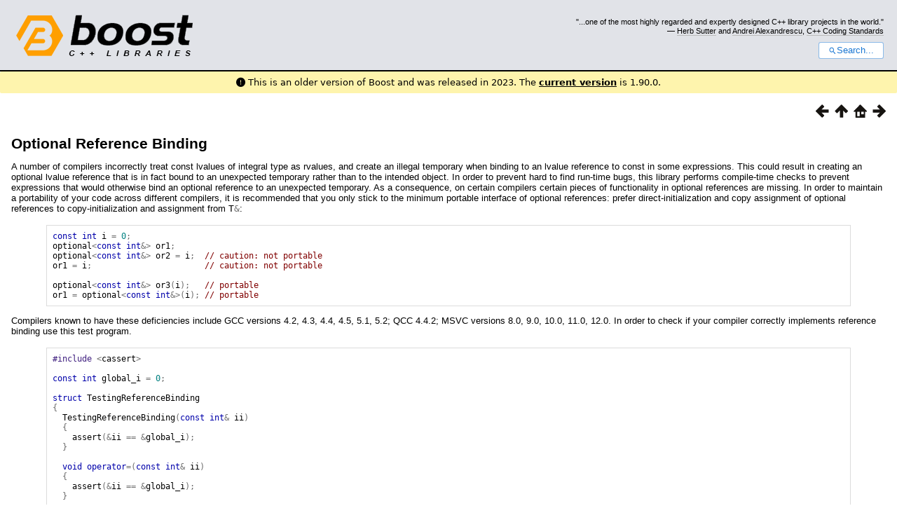

--- FILE ---
content_type: text/html; charset=utf-8
request_url: https://www.boost.org/doc/libs/1_84_0/libs/optional/doc/html/boost_optional/dependencies_and_portability/optional_reference_binding.html
body_size: 17851
content:



<!DOCTYPE html>
<html lang="en-us">
  <head>
    <meta charset="utf-8">
    <link href="/static/css/header.css">
    <link rel="stylesheet" href="https://cdnjs.cloudflare.com/ajax/libs/font-awesome/6.6.0/css/all.min.css">
    <script defer data-domain="boost.org" src="https://plausible.io/js/script.manual.js"></script>
    <script src="/static/js/boost-gecko/main.D1bdgn0u.js" defer></script>
    <link rel="canonical" href="https://www.boost.org/doc/libs/latest/libs/optional/doc/html/boost_optional/dependencies_and_portability/optional_reference_binding.html">
  </head>
  <style>
    body {
      margin-top: 0;
    }

    /* Heading, title and logo. */
    #heading,
    #boost-common-heading-doc {
      background: #4F744D url(/static/img/original_docs/header-bg.png) repeat-x top left;
    }
    #heading *,
    #boost-common-heading-doc * {
      color: #FFFFFF;
    }
    #heading .heading-inner,
    #boost-common-heading-doc .heading-inner {
      background: url(/static/img/original_docs/header-fg.png) no-repeat top left;
      border: none;
      border-bottom: #000000 solid 1px;
    }
    #boost-common-heading-doc .heading-logo,
    #heading .heading-logo {
      width: 236px;
      height: 55px;
      margin: 18px 0px 0px 24px;
    }


    #injected-header * {
      color: #000;
    }
    /* Links in the header. */
    #boost-common-heading-doc .heading-quote a,
    #heading .heading-quote a {
      border-bottom: 1px solid #BBBBBB;
    }
    #boost-common-heading-doc .heading-quote a:hover,
    #heading .heading-quote a:hover {
      border-bottom: 1px solid #FFFFFF;
    }
    #boost-common-heading-doc .heading-quote a:visited,
    #heading .heading-quote a:visited {
      border-bottom: 1px dotted #BBBBBB;
    }
    #boost-common-heading-doc .heading-quote a:visited:hover,
    #heading .heading-quote a:visited:hover {
      border-bottom: 1px dotted #FFFFFF;
    }

    /*
    Copyright 2005-2008 Redshift Software, Inc.
    Distributed under the Boost Software License, Version 1.0.
    (See accompanying file LICENSE_1_0.txt or https://www.boost.org/LICENSE_1_0.txt)
    */
    /* Heading, title and logo. */

    /* Position the common heading. This appears on pages which have their own
     * markup. Since the body might have a margin this has to be absolutely
     * positioned. The spacer then pushes the page content down so that it
     * doesn't fall underneath the heading. */
    #boost-common-heading-doc {
      position: absolute;
      left: 0;
      top: 0;
    }
    body.boost-asciidoctor #boost-common-heading-doc {
        position: static;
    }

    #boost-common-heading-doc-spacer {
      height: 100px;
    }
    body.boost-asciidoctor #boost-common-heading-doc-spacer {
      display: none;
    }

    #boost-common-heading-doc,
    #heading {
      margin: 0em;
      border-bottom: #000000 solid 1px;
      width: 100%;
      font-family: sans-serif;
      font-size: 9.5pt;
    }
    #boost-common-heading-doc .heading-inner,
    #heading .heading-inner {
      height: 100px;
      overflow: hidden;
    }

    #boost-common-heading-doc *,
    #heading * {
      font-size: 100%;
      font-weight: normal;
      margin: 0;
      padding: 0;
      text-decoration: none;
    }
    #boost-common-heading-doc .heading-placard,
    #heading .heading-placard {
      display: none;
    }
    #boost-common-heading-doc .heading-title .heading-boost,
    #boost-common-heading-doc .heading-title .heading-cpplibraries,
    #heading .heading-title .heading-boost,
    #heading .heading-title .heading-cpplibraries {
      display: none;
    }
    #boost-common-heading-doc .heading-title,
    #heading .heading-title {
      float: left;
    }
    #boost-common-heading-doc .heading-title a,
    #heading .heading-title a {
    }
    #boost-common-heading-doc .heading-logo,
    #heading .heading-logo {
      width: 270px;
      height: 90px;
      border: none;
      vertical-align: bottom;
      margin: 0px 0px 0px 1.5em;
    }
    #boost-common-heading-doc .heading-quote,
    #heading .heading-quote {
      text-align: right;
      padding: 25px 1.5em 10px 0em;
    }
    #boost-common-heading-doc .heading-quote q,
    #heading .heading-quote q {
      font-size: 90%;
      display: block;
    }
    #boost-common-heading-doc .heading-quote .heading-attribution,
    #heading .heading-quote .heading-attribution {
      font-size: 85%;
      display: block;
    }
    @media (max-device-width: 480px) {
      .heading-quote {
        display: none;
      }
    }
    #boost-common-heading-doc .heading-sections,
    #heading .heading-sections {
      display: none;
    }
    #boost-common-heading-doc .heading-search,
    #heading .heading-search {
      text-align: right;
      padding: 0em 1.5em 0em 0em;
    }
    @media (max-device-width: 480px) {
      #boost-common-heading-doc .heading-search,
      #heading .heading-search {
        padding: 1.5em;
      }
    }
    #boost-common-heading-doc .heading-search button,
    #heading .heading-search button {
      cursor: pointer;
      line-height: 1.75;
      border-radius: 0.25em;
      padding: 0 1em;
      border: 1px solid #1976d280;
      background-color: #FFF;
      color: #1976d2;
    }
    #boost-common-heading-doc .heading-search button svg,
    #heading .heading-search button svg {
      vertical-align: middle;
      height: 1em;
      width: 1em;
      fill: #1976d2;
    }
    .boost-common-header-notice {
        font-family: sans-serif;
        font-size: 13px;
        border: 1px solid #aa5;
        background: #ffc;
        color: #000;
    }

    a.boost-common-header-inner,
    span.boost-common-header-inner,
    div.boost-common-header-inner {
        display: block;
        padding: 10px 13px;
        text-decoration: none;
        color: #000;
    }

    a.boost-common-header-inner:hover {
        text-decoration: underline;
    }

    @media all and (min-width: 550px) {
        .boost-common-header-notice {
            position: absolute;
            top: 10px;
            max-width: 400px;
            max-height: 80px;
            overflow: hidden;
            box-shadow: 5px 5px 5px rgba(0, 0, 0, 0.5);
            margin-left: 300px;
        }
    }
    .version_alert {
      background-color: hsla(53,98%,77%,.7);
      border-radius: 0.125rem;
      font-family: ui-sans-serif,system-ui,-apple-system,BlinkMacSystemFont,Segoe UI,Roboto,Helvetica Neue,Arial,Noto Sans,sans-serif,Apple Color Emoji,Segoe UI Emoji,Segoe UI Symbol,Noto Color Emoji;
      font-size: 1rem !important;
      margin-bottom: 0.75rem !important;
      padding: 0.5rem !important;
      text-align: center;
    }
    .version_alert p {
      text-align: center;
      margin: 0px;
    }
    .version_alert a {
      font-weight: 600;
      text-decoration-line: underline;
    }
  </style>

  
    <body style="margin: 0; padding: 0; max-width: unset;">
      <div id="injected-header">
      

<div id="heading">
  <div class="heading-inner">
    <div class="heading-placard"></div>

    <h1 class="heading-title">
      <a href="/">
        <img src="/static/img/original_docs/space.png" alt="Boost C++ Libraries" class="heading-logo">
        <span class="heading-boost">Boost</span>
        <span class="heading-cpplibraries">C++ Libraries</span>
      </a>
    </h1>

    <p class="heading-quote">
    <q>...one of the most highly
    regarded and expertly designed C++ library projects in the
    world.</q> <span class="heading-attribution">— <a href="https://herbsutter.com" class="external">Herb Sutter</a> and <a href="http://en.wikipedia.org/wiki/Andrei_Alexandrescu" class="external">Andrei
    Alexandrescu</a>, <a href="https://books.google.com/books/about/C++_Coding_Standards.html?id=mmjVIC6WolgC" class="external">C++
    Coding Standards</a></span></p>
    <div class="heading-search">
      <button id="gecko-search-button" data-current-boost-version="1_90_0" data-theme-mode="light" data-font-family="sans-serif">
        <svg viewBox="0 0 24 24">
          <path d="M15.5 14h-.79l-.28-.27C15.41 12.59 16 11.11 16 9.5 16 5.91 13.09 3 9.5 3S3 5.91 3 9.5 5.91 16 9.5 16c1.61 0 3.09-.59 4.23-1.57l.27.28v.79l5 4.99L20.49 19l-4.99-5zm-6 0C7.01 14 5 11.99 5 9.5S7.01 5 9.5 5 14 7.01 14 9.5 11.99 14 9.5 14z"></path>
        </svg>Search...
      </button>
    </div>
  </div>
</div>


  <div role="alert" class="version_alert">
    <p>
      <i class="fas fa-exclamation-circle"></i>
      
        
          This is an older version of Boost and was released in 2023.
        
      The <a href="/doc/libs/latest/libs/optional/doc/html/boost_optional/dependencies_and_portability/optional_reference_binding.html">current version</a> is 1.90.0.
      
    </p>
  </div>



      </div>
      <div style="margin: 1em;">
        <html>
<head>
<meta content="text/html; charset=utf-8" http-equiv="Content-Type"/>
<title>Optional Reference Binding</title>
<link href="../../../../../../doc/src/boostbook.css" rel="stylesheet" type="text/css"/>
<meta content="DocBook XSL Stylesheets V1.79.1" name="generator"/>
<link href="../../index.html" rel="home" title="Boost.Optional"/>
<link href="../dependencies_and_portability.html" rel="up" title="Dependencies and Portability"/>
<link href="emplace_operations_in_older_compilers.html" rel="prev" title="Emplace operations in older compilers"/>
<link href="../relnotes.html" rel="next" title="Release Notes"/>
<meta content="width=device-width, initial-scale=1" name="viewport"/>
</head>
<body alink="#0000FF" bgcolor="white" link="#0000FF" text="black" vlink="#840084">


<div class="spirit-nav">
<a accesskey="p" href="emplace_operations_in_older_compilers.html"><img alt="Prev" src="../../../../../../doc/src/images/prev.png"/></a><a accesskey="u" href="../dependencies_and_portability.html"><img alt="Up" src="../../../../../../doc/src/images/up.png"/></a><a accesskey="h" href="../../index.html"><img alt="Home" src="../../../../../../doc/src/images/home.png"/></a><a accesskey="n" href="../relnotes.html"><img alt="Next" src="../../../../../../doc/src/images/next.png"/></a>
</div>
<div class="section">
<div class="titlepage"><div><div><h3 class="title">
<a name="boost_optional.dependencies_and_portability.optional_reference_binding"></a><a class="link" href="optional_reference_binding.html" title="Optional Reference Binding">Optional
      Reference Binding</a>
</h3></div></div></div>
<p>
<a name="optional_reference_binding"></a>A number of compilers incorrectly
        treat const lvalues of integral type as rvalues, and create an illegal temporary
        when binding to an lvalue reference to const in some expressions. This could
        result in creating an optional lvalue reference that is in fact bound to
        an unexpected temporary rather than to the intended object. In order to prevent
        hard to find run-time bugs, this library performs compile-time checks to
        prevent expressions that would otherwise bind an optional reference to an
        unexpected temporary. As a consequence, on certain compilers certain pieces
        of functionality in optional references are missing. In order to maintain
        a portability of your code across different compilers, it is recommended
        that you only stick to the minimum portable interface of optional references:
        prefer direct-initialization and copy assignment of optional references to
        copy-initialization and assignment from <code class="computeroutput"><span class="identifier">T</span><span class="special">&amp;</span></code>:
      </p>
<pre class="programlisting"><span class="keyword">const</span> <span class="keyword">int</span> <span class="identifier">i</span> <span class="special">=</span> <span class="number">0</span><span class="special">;</span>
<span class="identifier">optional</span><span class="special">&lt;</span><span class="keyword">const</span> <span class="keyword">int</span><span class="special">&amp;&gt;</span> <span class="identifier">or1</span><span class="special">;</span>
<span class="identifier">optional</span><span class="special">&lt;</span><span class="keyword">const</span> <span class="keyword">int</span><span class="special">&amp;&gt;</span> <span class="identifier">or2</span> <span class="special">=</span> <span class="identifier">i</span><span class="special">;</span>  <span class="comment">// caution: not portable</span>
<span class="identifier">or1</span> <span class="special">=</span> <span class="identifier">i</span><span class="special">;</span>                       <span class="comment">// caution: not portable</span>

<span class="identifier">optional</span><span class="special">&lt;</span><span class="keyword">const</span> <span class="keyword">int</span><span class="special">&amp;&gt;</span> <span class="identifier">or3</span><span class="special">(</span><span class="identifier">i</span><span class="special">);</span>   <span class="comment">// portable</span>
<span class="identifier">or1</span> <span class="special">=</span> <span class="identifier">optional</span><span class="special">&lt;</span><span class="keyword">const</span> <span class="keyword">int</span><span class="special">&amp;&gt;(</span><span class="identifier">i</span><span class="special">);</span> <span class="comment">// portable</span>
</pre>
<p>
        Compilers known to have these deficiencies include GCC versions 4.2, 4.3,
        4.4, 4.5, 5.1, 5.2; QCC 4.4.2; MSVC versions 8.0, 9.0, 10.0, 11.0, 12.0.
        In order to check if your compiler correctly implements reference binding
        use this test program.
      </p>
<pre class="programlisting"><span class="preprocessor">#include</span> <span class="special">&lt;</span><span class="identifier">cassert</span><span class="special">&gt;</span>

<span class="keyword">const</span> <span class="keyword">int</span> <span class="identifier">global_i</span> <span class="special">=</span> <span class="number">0</span><span class="special">;</span>

<span class="keyword">struct</span> <span class="identifier">TestingReferenceBinding</span>
<span class="special">{</span>
  <span class="identifier">TestingReferenceBinding</span><span class="special">(</span><span class="keyword">const</span> <span class="keyword">int</span><span class="special">&amp;</span> <span class="identifier">ii</span><span class="special">)</span>
  <span class="special">{</span>
    <span class="identifier">assert</span><span class="special">(&amp;</span><span class="identifier">ii</span> <span class="special">==</span> <span class="special">&amp;</span><span class="identifier">global_i</span><span class="special">);</span>
  <span class="special">}</span>

  <span class="keyword">void</span> <span class="keyword">operator</span><span class="special">=(</span><span class="keyword">const</span> <span class="keyword">int</span><span class="special">&amp;</span> <span class="identifier">ii</span><span class="special">)</span>
  <span class="special">{</span>
    <span class="identifier">assert</span><span class="special">(&amp;</span><span class="identifier">ii</span> <span class="special">==</span> <span class="special">&amp;</span><span class="identifier">global_i</span><span class="special">);</span>
  <span class="special">}</span>

  <span class="keyword">void</span> <span class="keyword">operator</span><span class="special">=(</span><span class="keyword">int</span><span class="special">&amp;&amp;)</span> <span class="comment">// remove this if your compiler doesn't have rvalue refs</span>
  <span class="special">{</span>
    <span class="identifier">assert</span><span class="special">(</span><span class="keyword">false</span><span class="special">);</span>
  <span class="special">}</span>
<span class="special">};</span>

<span class="keyword">int</span> <span class="identifier">main</span><span class="special">()</span>
<span class="special">{</span>
  <span class="keyword">const</span> <span class="keyword">int</span><span class="special">&amp;</span> <span class="identifier">iref</span> <span class="special">=</span> <span class="identifier">global_i</span><span class="special">;</span>
  <span class="identifier">assert</span><span class="special">(&amp;</span><span class="identifier">iref</span> <span class="special">==</span> <span class="special">&amp;</span><span class="identifier">global_i</span><span class="special">);</span>

  <span class="identifier">TestingReferenceBinding</span> <span class="identifier">ttt</span> <span class="special">=</span> <span class="identifier">global_i</span><span class="special">;</span>
  <span class="identifier">ttt</span> <span class="special">=</span> <span class="identifier">global_i</span><span class="special">;</span>

  <span class="identifier">TestingReferenceBinding</span> <span class="identifier">ttt2</span> <span class="special">=</span> <span class="identifier">iref</span><span class="special">;</span>
  <span class="identifier">ttt2</span> <span class="special">=</span> <span class="identifier">iref</span><span class="special">;</span>
<span class="special">}</span>
</pre>
</div>
<div class="copyright-footer">Copyright © 2003-2007 Fernando Luis Cacciola Carballal<br/>Copyright © 2014-2023 Andrzej Krzemieński<p>
        Distributed under the Boost Software License, Version 1.0. (See accompanying
        file LICENSE_1_0.txt or copy at <a href="http://www.boost.org/LICENSE_1_0.txt" target="_top">http://www.boost.org/LICENSE_1_0.txt</a>)
      </p>
</div>
<hr/>
<div class="spirit-nav">
<a accesskey="p" href="emplace_operations_in_older_compilers.html"><img alt="Prev" src="../../../../../../doc/src/images/prev.png"/></a><a accesskey="u" href="../dependencies_and_portability.html"><img alt="Up" src="../../../../../../doc/src/images/up.png"/></a><a accesskey="h" href="../../index.html"><img alt="Home" src="../../../../../../doc/src/images/home.png"/></a><a accesskey="n" href="../relnotes.html"><img alt="Next" src="../../../../../../doc/src/images/next.png"/></a>
</div>
</body>
</html>

      </div>
    </body>
  
</html>
